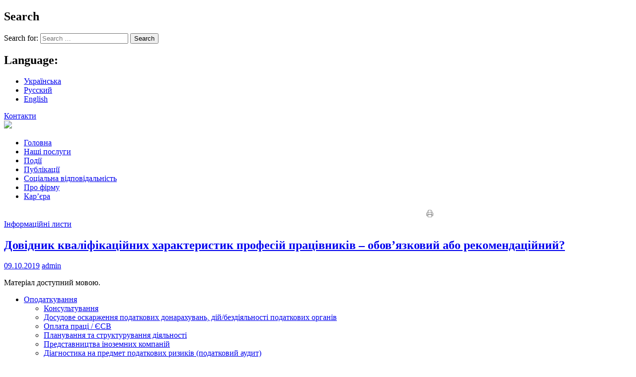

--- FILE ---
content_type: text/html; charset=UTF-8
request_url: https://wts.ua/ua/publications/infoletters/directory-of-qualification-characteristics-of-professions-of-employees-binding-or-non-binding
body_size: 13988
content:
<!DOCTYPE html>
<!--[if IE 7]>
<html class="ie ie7" lang="ua-UA" prefix="og: http://ogp.me/ns# fb: http://ogp.me/ns/fb#">
<![endif]-->
<!--[if IE 8]>
<html class="ie ie8" lang="ua-UA" prefix="og: http://ogp.me/ns# fb: http://ogp.me/ns/fb#">
<![endif]-->
<!-- [if !(IE 7) | !(IE 8) ]> -->
<html lang="ua-UA" prefix="og: http://ogp.me/ns# fb: http://ogp.me/ns/fb#">

<head>
	<meta charset="UTF-8">
	<meta name="viewport" content="width=device-width">
	<title>Довідник кваліфікаційних характеристик професій працівників – обов’язковий або рекомендаційний?</title>
	<link rel="profile" href="http://gmpg.org/xfn/11">
	<!-- <link rel="pingback" href="https://wts.ua/xmlrpc.php"> -->

<meta name="robots" content="noindex,follow"><!-- Google Tag Manager -->
<script>(function(w,d,s,l,i){w[l]=w[l]||[];w[l].push({'gtm.start':
new Date().getTime(),event:'gtm.js'});var f=d.getElementsByTagName(s)[0],
j=d.createElement(s),dl=l!='dataLayer'?'&l='+l:'';j.async=true;j.src=
'https://www.googletagmanager.com/gtm.js?id='+i+dl;f.parentNode.insertBefore(j,f);
})(window,document,'script','dataLayer','GTM-KT6FHZ8');</script>
<!-- End Google Tag Manager -->

	<!--[if lt IE 9]>
	<script src="https://wts.ua/wp-content/themes/twentyfourteen/js/html5.js"></script>
	<![endif]-->
	
<!-- This site is optimized with the Yoast WordPress SEO plugin v1.7.4 - https://yoast.com/wordpress/plugins/seo/ -->
<link rel="canonical" href="https://wts.ua/ua/publications/infoletters/directory-of-qualification-characteristics-of-professions-of-employees-binding-or-non-binding" />
<meta property="og:locale" content="en_US" />
<meta property="og:type" content="article" />
<meta property="og:title" content="Довідник кваліфікаційних характеристик професій працівників – обов’язковий або рекомендаційний?" />
<meta property="og:description" content="1872" />
<meta property="og:url" content="https://wts.ua/ua/publications/infoletters/directory-of-qualification-characteristics-of-professions-of-employees-binding-or-non-binding" />
<meta property="og:site_name" content="КМ Партнери / ВТС Консалтинг" />
<meta property="article:publisher" content="https://www.facebook.com/WTSConsultingUkraine?focus_composer=true&amp;ref=aymt_homepage_panel" />
<meta property="article:section" content="Інформаційні листи" />
<meta property="article:published_time" content="2019-10-09T10:14:51+00:00" />
<meta property="article:modified_time" content="2019-10-09T10:15:07+00:00" />
<meta property="og:updated_time" content="2019-10-09T10:15:07+00:00" />
<meta property="fb:admins" content="953840944655919" />
<!-- / Yoast WordPress SEO plugin. -->

<link rel='dns-prefetch' href='//maps.googleapis.com' />
<link rel='dns-prefetch' href='//fonts.googleapis.com' />
<link rel='dns-prefetch' href='//s.w.org' />
<link rel="alternate" type="application/rss+xml" title="КМ Партнери / ВТС Консалтинг &raquo; Feed" href="https://wts.ua/ua/feed/" />
<link rel="alternate" type="application/rss+xml" title="КМ Партнери / ВТС Консалтинг &raquo; Comments Feed" href="https://wts.ua/ua/comments/feed/" />
		<script type="text/javascript">
			window._wpemojiSettings = {"baseUrl":"https:\/\/s.w.org\/images\/core\/emoji\/2.2.1\/72x72\/","ext":".png","svgUrl":"https:\/\/s.w.org\/images\/core\/emoji\/2.2.1\/svg\/","svgExt":".svg","source":{"concatemoji":"https:\/\/wts.ua\/wp-includes\/js\/wp-emoji-release.min.js?ver=4.7.2.2"}};
			!function(a,b,c){function d(a){var b,c,d,e,f=String.fromCharCode;if(!k||!k.fillText)return!1;switch(k.clearRect(0,0,j.width,j.height),k.textBaseline="top",k.font="600 32px Arial",a){case"flag":return k.fillText(f(55356,56826,55356,56819),0,0),!(j.toDataURL().length<3e3)&&(k.clearRect(0,0,j.width,j.height),k.fillText(f(55356,57331,65039,8205,55356,57096),0,0),b=j.toDataURL(),k.clearRect(0,0,j.width,j.height),k.fillText(f(55356,57331,55356,57096),0,0),c=j.toDataURL(),b!==c);case"emoji4":return k.fillText(f(55357,56425,55356,57341,8205,55357,56507),0,0),d=j.toDataURL(),k.clearRect(0,0,j.width,j.height),k.fillText(f(55357,56425,55356,57341,55357,56507),0,0),e=j.toDataURL(),d!==e}return!1}function e(a){var c=b.createElement("script");c.src=a,c.defer=c.type="text/javascript",b.getElementsByTagName("head")[0].appendChild(c)}var f,g,h,i,j=b.createElement("canvas"),k=j.getContext&&j.getContext("2d");for(i=Array("flag","emoji4"),c.supports={everything:!0,everythingExceptFlag:!0},h=0;h<i.length;h++)c.supports[i[h]]=d(i[h]),c.supports.everything=c.supports.everything&&c.supports[i[h]],"flag"!==i[h]&&(c.supports.everythingExceptFlag=c.supports.everythingExceptFlag&&c.supports[i[h]]);c.supports.everythingExceptFlag=c.supports.everythingExceptFlag&&!c.supports.flag,c.DOMReady=!1,c.readyCallback=function(){c.DOMReady=!0},c.supports.everything||(g=function(){c.readyCallback()},b.addEventListener?(b.addEventListener("DOMContentLoaded",g,!1),a.addEventListener("load",g,!1)):(a.attachEvent("onload",g),b.attachEvent("onreadystatechange",function(){"complete"===b.readyState&&c.readyCallback()})),f=c.source||{},f.concatemoji?e(f.concatemoji):f.wpemoji&&f.twemoji&&(e(f.twemoji),e(f.wpemoji)))}(window,document,window._wpemojiSettings);
		</script>
		<style type="text/css">
img.wp-smiley,
img.emoji {
	display: inline !important;
	border: none !important;
	box-shadow: none !important;
	height: 1em !important;
	width: 1em !important;
	margin: 0 .07em !important;
	vertical-align: -0.1em !important;
	background: none !important;
	padding: 0 !important;
}
</style>
<link rel='stylesheet' id='dashicons-css'  href='https://wts.ua/wp-includes/css/dashicons.min.css?ver=4.7.2.2' type='text/css' media='all' />
<link rel='stylesheet' id='post-views-counter-frontend-css'  href='https://wts.ua/wp-content/plugins/post-views-counter/css/frontend.css?ver=4.7.2.2' type='text/css' media='all' />
<link rel='stylesheet' id='searchandfilter-css'  href='https://wts.ua/wp-content/plugins/search-filter/style.css?ver=1' type='text/css' media='all' />
<link rel='stylesheet' id='twentyfourteen-lato-css'  href='//fonts.googleapis.com/css?family=Lato%3A300%2C400%2C700%2C900%2C300italic%2C400italic%2C700italic' type='text/css' media='all' />
<link rel='stylesheet' id='genericons-css'  href='https://wts.ua/wp-content/themes/twentyfourteen/genericons/genericons.css?ver=3.0.2' type='text/css' media='all' />
<link rel='stylesheet' id='twentyfourteen-style-css'  href='https://wts.ua/wp-content/themes/twentyfourteen/style.css?ver=4.7.2.2' type='text/css' media='all' />
<!--[if lt IE 9]>
<link rel='stylesheet' id='twentyfourteen-ie-css'  href='https://wts.ua/wp-content/themes/twentyfourteen/css/ie.css?ver=20131205' type='text/css' media='all' />
<![endif]-->
<!-- This site uses the Google Analytics by Yoast plugin v5.3.2 - Universal enabled - https://yoast.com/wordpress/plugins/google-analytics/ -->
<script type="text/javascript">
	(function(i,s,o,g,r,a,m){i['GoogleAnalyticsObject']=r;i[r]=i[r]||function(){
		(i[r].q=i[r].q||[]).push(arguments)},i[r].l=1*new Date();a=s.createElement(o),
		m=s.getElementsByTagName(o)[0];a.async=1;a.src=g;m.parentNode.insertBefore(a,m)
	})(window,document,'script','//www.google-analytics.com/analytics.js','__gaTracker');

	__gaTracker('create', 'UA-60682937-1', 'auto');
	__gaTracker('set', 'forceSSL', true);
	__gaTracker('require', 'displayfeatures');
	__gaTracker('send','pageview');

</script>
<!-- / Google Analytics by Yoast -->
<script type='text/javascript' src='https://wts.ua/wp-includes/js/jquery/jquery.js?ver=1.12.4'></script>
<script type='text/javascript' src='https://wts.ua/wp-includes/js/jquery/jquery-migrate.min.js?ver=1.4.1'></script>
<script type='text/javascript' src='https://maps.googleapis.com/maps/api/js?v=3&#038;libraries=visualization%2Cplaces&#038;key=AIzaSyC4rVG7IsNk9pKUO_uOZuxQO4FmF6z03Ks&#038;ver=4.7.2.2'></script>
<link rel='https://api.w.org/' href='https://wts.ua/ua/wp-json/' />
<link rel="EditURI" type="application/rsd+xml" title="RSD" href="https://wts.ua/xmlrpc.php?rsd" />
<link rel="wlwmanifest" type="application/wlwmanifest+xml" href="https://wts.ua/wp-includes/wlwmanifest.xml" /> 
<meta name="generator" content="WordPress 4.7.2.2" />
<link rel='shortlink' href='https://wts.ua/ua/?p=13547' />
<link rel="alternate" type="application/json+oembed" href="https://wts.ua/ua/wp-json/oembed/1.0/embed?url=https%3A%2F%2Fwts.ua%2Fua%2Fpublications%2Finfoletters%2Fdirectory-of-qualification-characteristics-of-professions-of-employees-binding-or-non-binding" />
<link rel="alternate" type="text/xml+oembed" href="https://wts.ua/ua/wp-json/oembed/1.0/embed?url=https%3A%2F%2Fwts.ua%2Fua%2Fpublications%2Finfoletters%2Fdirectory-of-qualification-characteristics-of-professions-of-employees-binding-or-non-binding&#038;format=xml" />
<style type="text/css">
.qtranxs_flag_ua {background-image: url(https://wts.ua/wp-content/plugins/qtranslate-x/flags/ua.png); background-repeat: no-repeat;}
.qtranxs_flag_ru {background-image: url(https://wts.ua/wp-content/plugins/qtranslate-x/flags/ru.png); background-repeat: no-repeat;}
.qtranxs_flag_en {background-image: url(https://wts.ua/wp-content/plugins/qtranslate-x/flags/gb.png); background-repeat: no-repeat;}
</style>
<style type="text/css">.broken_link, a.broken_link {
	text-decoration: line-through;
}</style>        <script src="https://wts.ua/wp-content/themes/twentyfourteen/js/fontResize.js"></script>
<script src="https://wts.ua/wp-content/themes/twentyfourteen/js/jquery.tablesorter.js"></script>
<script type="text/javascript">
    jQuery(document).ready(function(){
        jQuery("#articles").tablesorter(
            {
                sortList:[[0,1]],
                textExtraction:"complex",
                dateFormat : "ddmmyyyy",
                headers: {
                    0: { sorter: "shortDate" }
                }
            }
        );
    });
</script>
<link rel="shortcut icon" href="/wp-content/themes/twentyfourteen/images/on.ico" type="image/x-icon">
<link rel="stylesheet" type="text/css" media="screen,projection,print" id="fontSizeCSS" href="/wp-content/themes/twentyfourteen/css/small.css">
<style type="text/css">/*#page > header{background:url(/wp-content/themes/twentyfourteen/images/rus.jpg) center bottom no-repeat #fcfcfe !important;}*/</style>         
   <style type="text/css">/*#page > header{background:url(/wp-content/themes/twentyfourteen/images/eng.jpg) center bottom no-repeat #fcfcfe !important;}*/</style>     
   </head>

<body class="post-template-default single single-post postid-13547 single-format-standard group-blog masthead-fixed full-width footer-widgets singular" id="ua-UA">
<!-- Google Tag Manager (noscript) -->
<noscript><iframe src="https://www.googletagmanager.com/ns.html?id=GTM-KT6FHZ8"
height="0" width="0" style="display:none;visibility:hidden"></iframe></noscript>
<!-- End Google Tag Manager (noscript) -->

    <div id="shadow"></div>
<div id="page" class="hfeed site">

	<header id="masthead" class="site-header" role="banner">
		<div class="header-main">
			<div class="topWidgets">
								<div class="widget-1 widget-first widget-odd logo headerWidget">			<div class="textwidget"></div>
		</div><div class="widget-2 widget-even search headerWidget"><h2 class="rounded">Search</h2><form role="search" method="get" class="search-form" action="https://wts.ua/ua/">
				<label>
					<span class="screen-reader-text">Search for:</span>
					<input type="search" class="search-field" placeholder="Search &hellip;" value="" name="s" />
				</label>
				<input type="submit" class="search-submit" value="Search" />
			</form></div><style type="text/css">
.qtranxs_widget ul { margin: 0; }
.qtranxs_widget ul li
{
display: inline; /* horizontal list, use "list-item" or other appropriate value for vertical list */
list-style-type: none; /* use "initial" or other to enable bullets */
margin: 0 5px 0 0; /* adjust spacing between items */
opacity: 0.5;
-o-transition: 1s ease opacity;
-moz-transition: 1s ease opacity;
-webkit-transition: 1s ease opacity;
transition: 1s ease opacity;
}
//.qtranxs_widget ul li span { margin: 0 5px 0 0; } /* other way to control spacing */
.qtranxs_widget ul li.active { opacity: 0.8; }
.qtranxs_widget ul li:hover { opacity: 1; }
.qtranxs_widget img { box-shadow: none; vertical-align: middle; }
.qtranxs_flag { height:12px; width:18px; display:block; }
.qtranxs_flag_and_text { padding-left:20px; }
.qtranxs_flag span { display:none; }
</style>
<div class="widget-3 widget-odd languages headerWidget"><h2 class="rounded">Language:</h2>
<ul class="qtranxs_language_chooser" id="qtranslate-2-chooser">
<li class="lang-ua active"><a href="https://wts.ua/ua/publications/infoletters/directory-of-qualification-characteristics-of-professions-of-employees-binding-or-non-binding" hreflang="ua" title="Українська" class="qtranxs_text qtranxs_text_ua"><span>Українська</span></a></li>
<li class="lang-ru"><a href="https://wts.ua/ru/publications/infoletters/directory-of-qualification-characteristics-of-professions-of-employees-binding-or-non-binding" hreflang="ru" title="Русский" class="qtranxs_text qtranxs_text_ru"><span>Русский</span></a></li>
<li class="lang-en"><a href="https://wts.ua/en/publications/infoletters/directory-of-qualification-characteristics-of-professions-of-employees-binding-or-non-binding" hreflang="en" title="English" class="qtranxs_text qtranxs_text_en"><span>English</span></a></li>
</ul><div class="qtranxs_widget_end"></div>
</div><div class="widget-4 widget-last widget-even headerWidget">			<div class="textwidget"><a href="/aboutcontacts">Контакти</a></div>
		</div>							</div>
			<div class="topLogoWidgets">
								<div class="widget-1 widget-first widget-last widget-odd headerLogoWidget">			<div class="textwidget"><a href="/"><img src="/wp-content/themes/twentyfourteen/images/WTS_header890.png" /></a></div>
		</div>							</div>
			<div class="topNavigation">
								<div class="widget-1 widget-first widget-last widget-odd headerNavigation"><div class="menu-main-menu-container"><ul id="menu-main-menu" class="menu"><li id="menu-item-30" class="menu-item menu-item-type-post_type menu-item-object-page menu-item-home menu-item-30"><a href="https://wts.ua/ua/">Головна</a></li>
<li id="menu-item-13257" class="menu-item menu-item-type-taxonomy menu-item-object-category menu-item-13257"><a href="https://wts.ua/ua/our-services/">Наші послуги</a></li>
<li id="menu-item-116" class="menu-item menu-item-type-taxonomy menu-item-object-category menu-item-116"><a href="https://wts.ua/ua/events/">Події</a></li>
<li id="menu-item-50" class="menu-item menu-item-type-taxonomy menu-item-object-category current-post-ancestor menu-item-50"><a href="https://wts.ua/ua/publications/">Публікації</a></li>
<li id="menu-item-51" class="menu-item menu-item-type-taxonomy menu-item-object-category menu-item-51"><a href="https://wts.ua/ua/social/">Соціальна відповідальність</a></li>
<li id="menu-item-118" class="menu-item menu-item-type-post_type menu-item-object-page menu-item-118"><a href="https://wts.ua/ua/about/">Про фiрму</a></li>
<li id="menu-item-16360" class="menu-item menu-item-type-post_type menu-item-object-page menu-item-16360"><a href="https://wts.ua/ua/about-career/">Кар’єра</a></li>
</ul></div></div>							</div>
		</div>
	</header><!-- #masthead -->

	<div id="main" class="site-main">
 	<div id="primary" class="content-area publications">
                <!--<div id="rightSidebar">
					</div>-->
			<script type="text/javascript"> 
	     function PrintDoc() {

        var toPrint = document.getElementById('content');
        var popupWin = window.open('', '_blank', 'width=600,height=600,location=no,left=200px');

        popupWin.document.open();

        popupWin.document.write('<html><head><img style="margin-bottom:20px;" src="/wp-content/themes/twentyfourteen/images/logo_wts.gif"><link rel="stylesheet" type="text/css" media="print" href="/wp-content/themes/twentyfourteen/css/print.css"></head><body onload="window.print()">')

        popupWin.document.write(toPrint.innerHTML);

        popupWin.document.write('</html>');

        popupWin.document.close();

    }

</script>		<a name="fb_share"></a> 
<script src="https://www.facebook.com/connect.php/js/FB.Share" type="text/javascript"></script>
<a style="margin-left:850px;" onclick="PrintDoc();" href=""><img style="margin-top:2px;" class="img_print" src="http://wts.ua/wp-content/uploads/2015/04/druck.gif"/></a>
	
		<div id="content" class="site-content siteCategory" role="main">
			
<article id="post-13547" class="post-13547 post type-post status-publish format-standard hentry category-infoletters">
	        	<header class="entry-header">
				<div class="entry-meta">
			<span class="cat-links"><a href="https://wts.ua/ua/publications/infoletters/" rel="category tag">Інформаційні листи</a></span>
		</div>
		<h1 class="entry-title"><a href="http://kmp.ua/uk/analytics/exclusive/directory-of-qualification-characteristics-of-professions-of-employees-binding-or-non-binding/" target=_blank>Довідник кваліфікаційних характеристик професій працівників – обов’язковий або рекомендаційний?</a></h1>
		<div class="entry-meta">
			<span class="entry-date"><a href="https://wts.ua/ua/publications/infoletters/directory-of-qualification-characteristics-of-professions-of-employees-binding-or-non-binding" rel="bookmark"><time class="entry-date" datetime="2019-10-09T10:14:51+00:00">09.10.2019</time></a></span> <span class="byline"><span class="author vcard"><a class="url fn n" href="https://wts.ua/ua/author/admin/" rel="author">admin</a></span></span>		</div><!-- .entry-meta -->
	</header><!-- .entry-header -->

		<div class="entry-content">
		<p>Матеріал доступний  мовою.</p>	</div><!-- .entry-content  test-->
	
	</article><!-- #post-## -->		</div><!-- #content -->
                <div class="leftSecondarySidebar singleCaseMenu "><div class="widget-1 widget-first widget-odd taxMenu secondaryCatMenu"><div class="menu-%d0%bd%d0%b0%d1%88%d1%96-%d0%bf%d0%be%d1%81%d0%bb%d1%83%d0%b3%d0%b8-container"><ul id="menu-%d0%bd%d0%b0%d1%88%d1%96-%d0%bf%d0%be%d1%81%d0%bb%d1%83%d0%b3%d0%b8" class="menu"><li id="menu-item-13270" class="menu-item menu-item-type-taxonomy menu-item-object-category menu-item-has-children menu-item-13270"><a href="https://wts.ua/ua/our-services/taxation/">Оподаткування</a>
<ul class="sub-menu">
	<li id="menu-item-13272" class="menu-item menu-item-type-taxonomy menu-item-object-category menu-item-13272"><a href="https://wts.ua/ua/our-services/taxation/withholding-tax/">Консультування</a></li>
	<li id="menu-item-13353" class="menu-item menu-item-type-taxonomy menu-item-object-category menu-item-13353"><a href="https://wts.ua/ua/our-services/taxation/pre-trial-challenging-of-tax-assessments-actionsinactions/">Досудове оскарження податкових донарахувань, дій/бездіяльності податкових органів</a></li>
	<li id="menu-item-13354" class="menu-item menu-item-type-taxonomy menu-item-object-category menu-item-13354"><a href="https://wts.ua/ua/our-services/taxation/labour-remuneration-social-security/">Оплата праці / ЄСВ</a></li>
	<li id="menu-item-13355" class="menu-item menu-item-type-taxonomy menu-item-object-category menu-item-13355"><a href="https://wts.ua/ua/our-services/taxation/planning-and-structuring-of-business-activities/">Планування та структурування діяльності</a></li>
	<li id="menu-item-13356" class="menu-item menu-item-type-taxonomy menu-item-object-category menu-item-13356"><a href="https://wts.ua/ua/our-services/taxation/representative-offices-of-foreign-companies/">Представництва іноземних компаній</a></li>
	<li id="menu-item-13360" class="menu-item menu-item-type-taxonomy menu-item-object-category menu-item-13360"><a href="https://wts.ua/ua/our-services/taxation/tax-due-diligence/">Діагностика на предмет податкових ризиків (податковий аудит)</a></li>
	<li id="menu-item-13358" class="menu-item menu-item-type-taxonomy menu-item-object-category menu-item-13358"><a href="https://wts.ua/ua/our-services/taxation/tax-litigations/">Судові спори з податковими органами</a></li>
	<li id="menu-item-13359" class="menu-item menu-item-type-taxonomy menu-item-object-category menu-item-13359"><a href="https://wts.ua/ua/our-services/taxation/assistance-during-tax-audits/">Супроводження податкових перевірок</a></li>
	<li id="menu-item-13271" class="menu-item menu-item-type-taxonomy menu-item-object-category menu-item-13271"><a href="https://wts.ua/ua/our-services/taxation/individuals-foreigners/">Фізичні особи / іноземці</a></li>
</ul>
</li>
<li id="menu-item-13279" class="menu-item menu-item-type-taxonomy menu-item-object-category menu-item-has-children menu-item-13279"><a href="https://wts.ua/ua/our-services/customs/">Митне право</a>
<ul class="sub-menu">
	<li id="menu-item-13280" class="menu-item menu-item-type-taxonomy menu-item-object-category menu-item-13280"><a href="https://wts.ua/ua/our-services/customs/pre-trial-appeal-of-decisions-of-customs-authorities/">Досудове оскарження рішень митних органів</a></li>
	<li id="menu-item-13281" class="menu-item menu-item-type-taxonomy menu-item-object-category menu-item-13281"><a href="https://wts.ua/ua/our-services/customs/consulting-regarding-customs-clearings-procedures/">Консультування щодо митного оформлення товарів</a></li>
	<li id="menu-item-13361" class="menu-item menu-item-type-taxonomy menu-item-object-category menu-item-13361"><a href="https://wts.ua/ua/our-services/customs/defence-of-interests-during-the-customs-clearance-procedures/">Обстоювання інтересів під час митного оформлення товарів</a></li>
	<li id="menu-item-13362" class="menu-item menu-item-type-taxonomy menu-item-object-category menu-item-13362"><a href="https://wts.ua/ua/our-services/customs/post-audit-assistance-during-customs-audits/">Пост-аудит: супроводження митних перевірок</a></li>
	<li id="menu-item-13363" class="menu-item menu-item-type-taxonomy menu-item-object-category menu-item-13363"><a href="https://wts.ua/ua/our-services/customs/structuring-of-cross-border-transactions/">Структурування транскордонних транзакцій</a></li>
	<li id="menu-item-13364" class="menu-item menu-item-type-taxonomy menu-item-object-category menu-item-13364"><a href="https://wts.ua/ua/our-services/customs/customs-litigations/">Судові спори з митними органами</a></li>
</ul>
</li>
<li id="menu-item-13265" class="menu-item menu-item-type-taxonomy menu-item-object-category menu-item-has-children menu-item-13265"><a href="https://wts.ua/ua/our-services/transfer-pricing/">Трансфертне ціноутворення (ТЦУ)</a>
<ul class="sub-menu">
	<li id="menu-item-13365" class="menu-item menu-item-type-taxonomy menu-item-object-category menu-item-13365"><a href="https://wts.ua/ua/our-services/transfer-pricing/consulting-support-on-transfer-pricing-issues/">Консультаційна підтримка з питань трансферного ціноутворення</a></li>
	<li id="menu-item-13366" class="menu-item menu-item-type-taxonomy menu-item-object-category menu-item-13366"><a href="https://wts.ua/ua/our-services/transfer-pricing/support-of-reporting-on-transfer-pricing/">Підтримка під час підготовки звітності з трансфертного ціноутворення</a></li>
	<li id="menu-item-13367" class="menu-item menu-item-type-taxonomy menu-item-object-category menu-item-13367"><a href="https://wts.ua/ua/our-services/transfer-pricing/developing-documentation-to-justify-the-price-level-in-controlled-transactions/">Розробка документації для обґрунтування рівня цін у контрольованих операціях</a></li>
	<li id="menu-item-13368" class="menu-item menu-item-type-taxonomy menu-item-object-category menu-item-13368"><a href="https://wts.ua/ua/our-services/transfer-pricing/risk-based-audit-of-pricing-system-in-relation-to-transfer-pricing/">Перевірка системи ціноутворення на предмет податкових ризиків</a></li>
	<li id="menu-item-13370" class="menu-item menu-item-type-taxonomy menu-item-object-category menu-item-13370"><a href="https://wts.ua/ua/our-services/transfer-pricing/providing-support-during-audits-on-transfer-pricing-issues/">Супроводження перевірок з питань трансфертного ціноутворення</a></li>
	<li id="menu-item-13369" class="menu-item menu-item-type-taxonomy menu-item-object-category menu-item-13369"><a href="https://wts.ua/ua/our-services/transfer-pricing/appealing-on-additional-tax-assessments-and-sanctions-following-transfer-pricing-audits/">Оскарження донарахувань та санкцій за результатами перевірок трансфертного ціноутворення</a></li>
</ul>
</li>
<li id="menu-item-13275" class="menu-item menu-item-type-taxonomy menu-item-object-category menu-item-has-children menu-item-13275"><a href="https://wts.ua/ua/our-services/attorneys-at-law-services/">Адвокатські послуги</a>
<ul class="sub-menu">
	<li id="menu-item-13277" class="menu-item menu-item-type-taxonomy menu-item-object-category menu-item-13277"><a href="https://wts.ua/ua/our-services/attorneys-at-law-services/tax-audit/">Перевірки</a></li>
	<li id="menu-item-13274" class="menu-item menu-item-type-taxonomy menu-item-object-category menu-item-13274"><a href="https://wts.ua/ua/our-services/attorneys-at-law-services/administrative-offences/">Адміністративні правопорушення</a></li>
	<li id="menu-item-13276" class="menu-item menu-item-type-taxonomy menu-item-object-category menu-item-13276"><a href="https://wts.ua/ua/our-services/attorneys-at-law-services/criminal-proceedings/">Кримінальні провадження</a></li>
	<li id="menu-item-13278" class="menu-item menu-item-type-taxonomy menu-item-object-category menu-item-13278"><a href="https://wts.ua/ua/our-services/attorneys-at-law-services/litigation-attorneys-at-law-services/">Судові спори</a></li>
</ul>
</li>
<li id="menu-item-13302" class="menu-item menu-item-type-taxonomy menu-item-object-category menu-item-has-children menu-item-13302"><a href="https://wts.ua/ua/our-services/contract-and-business-law/">Розробка договорів і супровід переговорів</a>
<ul class="sub-menu">
	<li id="menu-item-13303" class="menu-item menu-item-type-taxonomy menu-item-object-category menu-item-13303"><a href="https://wts.ua/ua/our-services/contract-and-business-law/tailoring-various-complex-agreements/">Розробка різних видів комплексних угод</a></li>
	<li id="menu-item-13311" class="menu-item menu-item-type-taxonomy menu-item-object-category menu-item-13311"><a href="https://wts.ua/ua/our-services/contract-and-business-law/representing-parties-in-pre-contract-negotiations/">Представництво інтересів сторін у переговорах щодо укладення договорів</a></li>
	<li id="menu-item-13312" class="menu-item menu-item-type-taxonomy menu-item-object-category menu-item-13312"><a href="https://wts.ua/ua/our-services/contract-and-business-law/mediation/">Медіація</a></li>
</ul>
</li>
<li id="menu-item-13299" class="menu-item menu-item-type-taxonomy menu-item-object-category menu-item-has-children menu-item-13299"><a href="https://wts.ua/ua/our-services/ma-and-restructurings/">Злиття та поглинання / Реструктуризація</a>
<ul class="sub-menu">
	<li id="menu-item-13313" class="menu-item menu-item-type-taxonomy menu-item-object-category menu-item-13313"><a href="https://wts.ua/ua/our-services/ma-and-restructurings/legal-and-tax-dd/">Юридичний та податковий аудит</a></li>
	<li id="menu-item-13317" class="menu-item menu-item-type-taxonomy menu-item-object-category menu-item-13317"><a href="https://wts.ua/ua/our-services/ma-and-restructurings/preparing-shareholders-agreements-and-spa/">Підготовка акціонерних договорів та договорів купівлі-продажу корпоративних прав</a></li>
	<li id="menu-item-13300" class="menu-item menu-item-type-taxonomy menu-item-object-category menu-item-13300"><a href="https://wts.ua/ua/our-services/ma-and-restructurings/corporate-and-tax-structuring/">Корпоративне та податкове структурування</a></li>
	<li id="menu-item-13315" class="menu-item menu-item-type-taxonomy menu-item-object-category menu-item-13315"><a href="https://wts.ua/ua/our-services/ma-and-restructurings/post-merger-integration/">Супроводження інтеграційних процесів після злиття компаній</a></li>
	<li id="menu-item-13318" class="menu-item menu-item-type-taxonomy menu-item-object-category menu-item-13318"><a href="https://wts.ua/ua/our-services/ma-and-restructurings/preparing-constituent-documents/">Підготовка установчих документів</a></li>
	<li id="menu-item-13314" class="menu-item menu-item-type-taxonomy menu-item-object-category menu-item-13314"><a href="https://wts.ua/ua/our-services/ma-and-restructurings/supporting-registration-of-the-companies/">Юридичний супровід реєстрації компаній</a></li>
	<li id="menu-item-13319" class="menu-item menu-item-type-taxonomy menu-item-object-category menu-item-13319"><a href="https://wts.ua/ua/our-services/ma-and-restructurings/otrumannia-licenzii-ta-dogovoriv/">Отримання ліцензій та дозволів</a></li>
	<li id="menu-item-13316" class="menu-item menu-item-type-taxonomy menu-item-object-category menu-item-13316"><a href="https://wts.ua/ua/our-services/ma-and-restructurings/mining/">Надрокористування</a></li>
</ul>
</li>
<li id="menu-item-13297" class="menu-item menu-item-type-taxonomy menu-item-object-category menu-item-has-children menu-item-13297"><a href="https://wts.ua/ua/our-services/litigation/">Вирішення спорів</a>
<ul class="sub-menu">
	<li id="menu-item-13321" class="menu-item menu-item-type-taxonomy menu-item-object-category menu-item-13321"><a href="https://wts.ua/ua/our-services/litigation/representing-parties-in-commercial-and-general-courts/">Представництво сторін у господарських, адміністративних та загальних судах</a></li>
	<li id="menu-item-13298" class="menu-item menu-item-type-taxonomy menu-item-object-category menu-item-13298"><a href="https://wts.ua/ua/our-services/litigation/arbitrations/">Арбітраж</a></li>
	<li id="menu-item-13320" class="menu-item menu-item-type-taxonomy menu-item-object-category menu-item-13320"><a href="https://wts.ua/ua/our-services/litigation/preparing-lawsuits-and-application/">Підготовка позовів та заяв</a></li>
	<li id="menu-item-13322" class="menu-item menu-item-type-taxonomy menu-item-object-category menu-item-13322"><a href="https://wts.ua/ua/our-services/litigation/support-during-enforcement/">Супровід виконавчого провадження</a></li>
</ul>
</li>
<li id="menu-item-13304" class="menu-item menu-item-type-taxonomy menu-item-object-category menu-item-has-children menu-item-13304"><a href="https://wts.ua/ua/our-services/real-estate-and-construction/">Нерухомість / Будівництво</a>
<ul class="sub-menu">
	<li id="menu-item-13323" class="menu-item menu-item-type-taxonomy menu-item-object-category menu-item-13323"><a href="https://wts.ua/ua/our-services/real-estate-and-construction/legal-support-during-land-allocation/">Юридичний супровід оформлення прав на земельну ділянку для будівництва</a></li>
	<li id="menu-item-13326" class="menu-item menu-item-type-taxonomy menu-item-object-category menu-item-13326"><a href="https://wts.ua/ua/our-services/real-estate-and-construction/obtainment-of-construction-permissive-documents/">Отримання дозвільних документів на будівництво</a></li>
	<li id="menu-item-13327" class="menu-item menu-item-type-taxonomy menu-item-object-category menu-item-13327"><a href="https://wts.ua/ua/our-services/real-estate-and-construction/preparing-construction-agreements/">Підготовка будівельних контрактів (FIDIC включно)</a></li>
	<li id="menu-item-13324" class="menu-item menu-item-type-taxonomy menu-item-object-category menu-item-13324"><a href="https://wts.ua/ua/our-services/real-estate-and-construction/yurydychnyy-suprovid/">Юридичний супровід фінансування будівництва</a></li>
	<li id="menu-item-13325" class="menu-item menu-item-type-taxonomy menu-item-object-category menu-item-13325"><a href="https://wts.ua/ua/our-services/real-estate-and-construction/legal-audit-of-title-rights/">Юридичний аудит (Due Diligence) об‘єктів нерухомості</a></li>
</ul>
</li>
<li id="menu-item-13301" class="menu-item menu-item-type-taxonomy menu-item-object-category menu-item-has-children menu-item-13301"><a href="https://wts.ua/ua/our-services/competition-and-antitrust/">Конкурентне та антимонопольне право</a>
<ul class="sub-menu">
	<li id="menu-item-13332" class="menu-item menu-item-type-taxonomy menu-item-object-category menu-item-13332"><a href="https://wts.ua/ua/our-services/competition-and-antitrust/legal-support-during-obtainment/">Юридичний супровід під час отримання дозволів АМКУ на концентрацію (злиття) та на здійснення узгоджених дій</a></li>
	<li id="menu-item-13331" class="menu-item menu-item-type-taxonomy menu-item-object-category menu-item-13331"><a href="https://wts.ua/ua/our-services/competition-and-antitrust/putannia-poviazani-z-nedobrosovisnoyou-konkyr/">Питання, пов’язані з недобросовісною конкуренцією</a></li>
</ul>
</li>
<li id="menu-item-13289" class="menu-item menu-item-type-taxonomy menu-item-object-category menu-item-has-children menu-item-13289"><a href="https://wts.ua/ua/our-services/intellectual-property/">Інтелектуальна власність</a>
<ul class="sub-menu">
	<li id="menu-item-13291" class="menu-item menu-item-type-taxonomy menu-item-object-category menu-item-13291"><a href="https://wts.ua/ua/our-services/intellectual-property/copyright-and-related-rights/">Авторське право та суміжні права</a></li>
	<li id="menu-item-13290" class="menu-item menu-item-type-taxonomy menu-item-object-category menu-item-13290"><a href="https://wts.ua/ua/our-services/intellectual-property/industrial-property/">Oб’єкти промислової власності (патенти, торговельні марки, комерційна таємниця)</a></li>
	<li id="menu-item-13335" class="menu-item menu-item-type-taxonomy menu-item-object-category menu-item-13335"><a href="https://wts.ua/ua/our-services/intellectual-property/trademarks/">Торговельні марки</a></li>
	<li id="menu-item-13336" class="menu-item menu-item-type-taxonomy menu-item-object-category menu-item-13336"><a href="https://wts.ua/ua/our-services/intellectual-property/plant-varieties/">Сорти рослин</a></li>
	<li id="menu-item-13334" class="menu-item menu-item-type-taxonomy menu-item-object-category menu-item-13334"><a href="https://wts.ua/ua/our-services/intellectual-property/technology-know-how/">Технології, ноу-хау</a></li>
	<li id="menu-item-13292" class="menu-item menu-item-type-taxonomy menu-item-object-category menu-item-13292"><a href="https://wts.ua/ua/our-services/intellectual-property/audit-of-intellectual-property-objects/">Аудит об’єктів інтелектуальної власності</a></li>
	<li id="menu-item-13293" class="menu-item menu-item-type-taxonomy menu-item-object-category menu-item-13293"><a href="https://wts.ua/ua/our-services/intellectual-property/consulting-on-methods-of-protection-of-intellectual-property-rights/">Консультування щодо способів захисту об’єктів інтелектуальної власності</a></li>
	<li id="menu-item-13338" class="menu-item menu-item-type-taxonomy menu-item-object-category menu-item-13338"><a href="https://wts.ua/ua/our-services/intellectual-property/structuring-relations-related-to-transfer-and-licensing-intellectual-property/">Структурування відносин, пов’язаних із передачею та наданням прав на об’єкти інтелектуальної власності</a></li>
	<li id="menu-item-13337" class="menu-item menu-item-type-taxonomy menu-item-object-category menu-item-13337"><a href="https://wts.ua/ua/our-services/intellectual-property/structuring-relations-related-to-the-use-of-software/">Структурування відносин, пов’язаних із користуванням програмним забезпеченням в якості кінцевого користувача</a></li>
	<li id="menu-item-13333" class="menu-item menu-item-type-taxonomy menu-item-object-category menu-item-13333"><a href="https://wts.ua/ua/our-services/intellectual-property/royalties-and-other-payments-for-rights/">Роялті (та інші платежі за права, пов’язані із об’єктами інтелектуальної власності) та митна вартість товарів</a></li>
</ul>
</li>
<li id="menu-item-13283" class="menu-item menu-item-type-taxonomy menu-item-object-category menu-item-has-children menu-item-13283"><a href="https://wts.ua/ua/our-services/labour-law-labour-disputes/">Трудове право / Трудові спори</a>
<ul class="sub-menu">
	<li id="menu-item-13284" class="menu-item menu-item-type-taxonomy menu-item-object-category menu-item-13284"><a href="https://wts.ua/ua/our-services/labour-law-labour-disputes/structuring-of-companys-expenses-on-remuneration-of-labour/">Cтруктурування витрат компанії на оплату праці</a></li>
	<li id="menu-item-13343" class="menu-item menu-item-type-taxonomy menu-item-object-category menu-item-13343"><a href="https://wts.ua/ua/our-services/labour-law-labour-disputes/rozroblennya-kadrovoyi-dokumentatsiyi/">Розроблення кадрової документації</a></li>
	<li id="menu-item-13344" class="menu-item menu-item-type-taxonomy menu-item-object-category menu-item-13344"><a href="https://wts.ua/ua/our-services/labour-law-labour-disputes/elaboration-of-employment-agreements/">Розробка трудових договорів, контрактів</a></li>
	<li id="menu-item-13286" class="menu-item menu-item-type-taxonomy menu-item-object-category menu-item-13286"><a href="https://wts.ua/ua/our-services/labour-law-labour-disputes/consulting-on-issues-regarding-outsourcing-services/">Консультування з питань аутсорсингу, оформлення відносин аутсорсингу з урахуванням податкових ризиків</a></li>
	<li id="menu-item-13346" class="menu-item menu-item-type-taxonomy menu-item-object-category menu-item-13346"><a href="https://wts.ua/ua/our-services/labour-law-labour-disputes/due-diligence-of-personnel-documents-on-their-compliance/">Юридичний аудит кадрових документів компанії щодо їх відповідності чинному трудовому законодавству України та надання рекомендацій щодо усунення порушень трудового законодавства, допущених компанією</a></li>
	<li id="menu-item-13352" class="menu-item menu-item-type-taxonomy menu-item-object-category menu-item-13352"><a href="https://wts.ua/ua/our-services/labour-law-labour-disputes/elaboration-of-documents-on-protection-of-confidential-information/">Розробка документів щодо захисту конфіденційної інформації, персональних даних</a></li>
	<li id="menu-item-13347" class="menu-item menu-item-type-taxonomy menu-item-object-category menu-item-13347"><a href="https://wts.ua/ua/our-services/labour-law-labour-disputes/legal-support-of-companies-during-restructuringreorganization/">Юридичний супровід компаній при реструктуризації/реорганізації</a></li>
	<li id="menu-item-13350" class="menu-item menu-item-type-taxonomy menu-item-object-category menu-item-13350"><a href="https://wts.ua/ua/our-services/labour-law-labour-disputes/negotiation-with-the-employees/">Проведення переговорів з працівниками у разі виникнення трудових конфліктів</a></li>
	<li id="menu-item-13349" class="menu-item menu-item-type-taxonomy menu-item-object-category menu-item-13349"><a href="https://wts.ua/ua/our-services/labour-law-labour-disputes/representation-in-courts-on-labour-disputes/">Представництво у суді в трудових спорах між працівником та роботодавцем</a></li>
	<li id="menu-item-13348" class="menu-item menu-item-type-taxonomy menu-item-object-category menu-item-13348"><a href="https://wts.ua/ua/our-services/labour-law-labour-disputes/legal-support-of-employees-dismissal/">Юридичний супровід звільнення працівників</a></li>
	<li id="menu-item-13287" class="menu-item menu-item-type-taxonomy menu-item-object-category menu-item-13287"><a href="https://wts.ua/ua/our-services/labour-law-labour-disputes/consulting-on-issues-regarding-employees-mobilization/">Консультування з питань мобілізації працівників</a></li>
	<li id="menu-item-13288" class="menu-item menu-item-type-taxonomy menu-item-object-category menu-item-13288"><a href="https://wts.ua/ua/our-services/labour-law-labour-disputes/consulting-and-companys-support/">Консультування та супровід компанії під час проведення органами державної влади перевірок з питань праці</a></li>
	<li id="menu-item-13351" class="menu-item menu-item-type-taxonomy menu-item-object-category menu-item-13351"><a href="https://wts.ua/ua/our-services/labour-law-labour-disputes/obtaining-employment-permit/">Отримання дозволів на працевлаштування іноземних громадян, посвідок на тимчасове проживання</a></li>
	<li id="menu-item-13285" class="menu-item menu-item-type-taxonomy menu-item-object-category menu-item-13285"><a href="https://wts.ua/ua/our-services/labour-law-labour-disputes/consulting-on-other-labour-issues/">Загальне консультування з трудових питань</a></li>
</ul>
</li>
<li id="menu-item-15971" class="menu-item menu-item-type-taxonomy menu-item-object-category menu-item-has-children menu-item-15971"><a href="https://wts.ua/ua/our-services/military-law/">Військове право</a>
<ul class="sub-menu">
	<li id="menu-item-15974" class="menu-item menu-item-type-taxonomy menu-item-object-category menu-item-15974"><a href="https://wts.ua/ua/our-services/military-law/consulting-on-the-reservation-of-conscripts/">Консультування з питань бронювання військовозобов’язаних</a></li>
	<li id="menu-item-15976" class="menu-item menu-item-type-taxonomy menu-item-object-category menu-item-15976"><a href="https://wts.ua/ua/our-services/military-law/consulting-on-military-registration/">Консультування щодо військового обліку, що ведеться підприємством</a></li>
	<li id="menu-item-15978" class="menu-item menu-item-type-taxonomy menu-item-object-category menu-item-15978"><a href="https://wts.ua/ua/our-services/military-law/consulting-on-issues-of-military-registration/">Консультування з питань військового обліку та мобілізації працівників</a></li>
	<li id="menu-item-15979" class="menu-item menu-item-type-taxonomy menu-item-object-category menu-item-15979"><a href="https://wts.ua/ua/our-services/military-law/consulting-on-issues-of-vehicle-mobilization/">Консультування з питань мобілізації транспортних засобів</a></li>
</ul>
</li>
<li id="menu-item-13282" class="menu-item menu-item-type-taxonomy menu-item-object-category menu-item-has-children menu-item-13282"><a href="https://wts.ua/ua/our-services/bankruptcy/">Банкрутство / Ліквідація</a>
<ul class="sub-menu">
	<li id="menu-item-13339" class="menu-item menu-item-type-taxonomy menu-item-object-category menu-item-13339"><a href="https://wts.ua/ua/our-services/bankruptcy/representing-creditors/">Представництво інтересів кредиторів під час провадження у справі про банкрутство</a></li>
	<li id="menu-item-13340" class="menu-item menu-item-type-taxonomy menu-item-object-category menu-item-13340"><a href="https://wts.ua/ua/our-services/bankruptcy/legal-support-of-liquidation/">Юридичний супровід ліквідації юридичної особи</a></li>
</ul>
</li>
<li id="menu-item-13294" class="menu-item menu-item-type-taxonomy menu-item-object-category menu-item-has-children menu-item-13294"><a href="https://wts.ua/ua/our-services/currency-control/">Валютне регулювання</a>
<ul class="sub-menu">
	<li id="menu-item-13296" class="menu-item menu-item-type-taxonomy menu-item-object-category menu-item-13296"><a href="https://wts.ua/ua/our-services/currency-control/konsultuvannja-u-sferi-valutnogo-reguljuvannja/">Консультування у сфері валютного регулювання</a></li>
	<li id="menu-item-13341" class="menu-item menu-item-type-taxonomy menu-item-object-category menu-item-13341"><a href="https://wts.ua/ua/our-services/currency-control/suprovid-pry-otrymanni-licenzij/">Супровід при отриманні ліцензій на операції з валютними цінностями</a></li>
	<li id="menu-item-13342" class="menu-item menu-item-type-taxonomy menu-item-object-category menu-item-13342"><a href="https://wts.ua/ua/our-services/currency-control/preparation-of-documents-for-submission-to-dp-derzhzovnishinform/">Підготовка комплекта документів для подачі заявки до ДП «Держзовнішінформ» та інших державних органів</a></li>
</ul>
</li>
</ul></div></div><div class="widget-4 widget-even publicMenu secondaryCatMenu"><div class="menu-%d0%bf%d1%83%d0%b1%d0%bb%d0%b8%d0%ba%d0%b0%d1%86%d0%b8%d0%b8-container"><ul id="menu-%d0%bf%d1%83%d0%b1%d0%bb%d0%b8%d0%ba%d0%b0%d1%86%d0%b8%d0%b8" class="menu"><li id="menu-item-235" class="menu-item menu-item-type-taxonomy menu-item-object-category menu-item-235"><a href="https://wts.ua/ua/publications/news/?years=2026">Новини</a></li>
<li id="menu-item-256" class="menu-item menu-item-type-taxonomy menu-item-object-category current-post-ancestor current-menu-parent current-post-parent menu-item-has-children menu-item-256"><a href="https://wts.ua/ua/publications/infoletters/?years=2026">Інформаційні листи</a>
<ul class="sub-menu">
	<li id="menu-item-" class="menu-item menu-item-type- menu-item-object- menu-item-"><a href="?authors=0&#038;years=2026">2026</a></li>
	<li class="menu-item menu-item-type- menu-item-object- menu-item-"><a href="?authors=0&#038;years=2026?authors=0&#038;years=2025">2025</a></li>
	<li class="menu-item menu-item-type- menu-item-object- menu-item-"><a href="?authors=0&#038;years=2026?authors=0&#038;years=2025?authors=0&#038;years=2024">2024</a></li>
	<li class="menu-item menu-item-type- menu-item-object- menu-item-"><a href="?authors=0&#038;years=2026?authors=0&#038;years=2025?authors=0&#038;years=2024?authors=0&#038;years=2023">2023</a></li>
	<li class="menu-item menu-item-type- menu-item-object- menu-item-"><a href="?authors=0&#038;years=2026?authors=0&#038;years=2025?authors=0&#038;years=2024?authors=0&#038;years=2023?authors=0&#038;years=2022">2022</a></li>
	<li class="menu-item menu-item-type- menu-item-object- menu-item-"><a href="?authors=0&#038;years=2026?authors=0&#038;years=2025?authors=0&#038;years=2024?authors=0&#038;years=2023?authors=0&#038;years=2022?authors=0&#038;years=2021">2021</a></li>
	<li class="menu-item menu-item-type- menu-item-object- menu-item-"><a href="?authors=0&#038;years=2026?authors=0&#038;years=2025?authors=0&#038;years=2024?authors=0&#038;years=2023?authors=0&#038;years=2022?authors=0&#038;years=2021?authors=0&#038;years=2020">2020</a></li>
	<li class="menu-item menu-item-type- menu-item-object- menu-item-"><a href="?authors=0&#038;years=2026?authors=0&#038;years=2025?authors=0&#038;years=2024?authors=0&#038;years=2023?authors=0&#038;years=2022?authors=0&#038;years=2021?authors=0&#038;years=2020?authors=0&#038;years=2019">2019</a></li>
	<li class="menu-item menu-item-type- menu-item-object- menu-item-"><a href="?authors=0&#038;years=2026?authors=0&#038;years=2025?authors=0&#038;years=2024?authors=0&#038;years=2023?authors=0&#038;years=2022?authors=0&#038;years=2021?authors=0&#038;years=2020?authors=0&#038;years=2019?authors=0&#038;years=2018">2018</a></li>
	<li class="menu-item menu-item-type- menu-item-object- menu-item-"><a href="?authors=0&#038;years=2026?authors=0&#038;years=2025?authors=0&#038;years=2024?authors=0&#038;years=2023?authors=0&#038;years=2022?authors=0&#038;years=2021?authors=0&#038;years=2020?authors=0&#038;years=2019?authors=0&#038;years=2018?authors=0&#038;years=2017">2017</a></li>
	<li class="menu-item menu-item-type- menu-item-object- menu-item-"><a href="?authors=0&#038;years=2026?authors=0&#038;years=2025?authors=0&#038;years=2024?authors=0&#038;years=2023?authors=0&#038;years=2022?authors=0&#038;years=2021?authors=0&#038;years=2020?authors=0&#038;years=2019?authors=0&#038;years=2018?authors=0&#038;years=2017?authors=0&#038;years=2016">2016</a></li>
	<li class="menu-item menu-item-type- menu-item-object- menu-item-"><a href="?authors=0&#038;years=2026?authors=0&#038;years=2025?authors=0&#038;years=2024?authors=0&#038;years=2023?authors=0&#038;years=2022?authors=0&#038;years=2021?authors=0&#038;years=2020?authors=0&#038;years=2019?authors=0&#038;years=2018?authors=0&#038;years=2017?authors=0&#038;years=2016?authors=0&#038;years=2015">2015</a></li>
	<li class="menu-item menu-item-type- menu-item-object- menu-item-"><a href="?authors=0&#038;years=2026?authors=0&#038;years=2025?authors=0&#038;years=2024?authors=0&#038;years=2023?authors=0&#038;years=2022?authors=0&#038;years=2021?authors=0&#038;years=2020?authors=0&#038;years=2019?authors=0&#038;years=2018?authors=0&#038;years=2017?authors=0&#038;years=2016?authors=0&#038;years=2015?authors=0&#038;years=2014">2014</a></li>
	<li class="menu-item menu-item-type- menu-item-object- menu-item-"><a href="?authors=0&#038;years=2026?authors=0&#038;years=2025?authors=0&#038;years=2024?authors=0&#038;years=2023?authors=0&#038;years=2022?authors=0&#038;years=2021?authors=0&#038;years=2020?authors=0&#038;years=2019?authors=0&#038;years=2018?authors=0&#038;years=2017?authors=0&#038;years=2016?authors=0&#038;years=2015?authors=0&#038;years=2014?authors=0&#038;years=2013">2013</a></li>
	<li class="menu-item menu-item-type- menu-item-object- menu-item-"><a href="?authors=0&#038;years=2026?authors=0&#038;years=2025?authors=0&#038;years=2024?authors=0&#038;years=2023?authors=0&#038;years=2022?authors=0&#038;years=2021?authors=0&#038;years=2020?authors=0&#038;years=2019?authors=0&#038;years=2018?authors=0&#038;years=2017?authors=0&#038;years=2016?authors=0&#038;years=2015?authors=0&#038;years=2014?authors=0&#038;years=2013?authors=0&#038;years=2012">2012</a></li>
	<li class="menu-item menu-item-type- menu-item-object- menu-item-"><a href="?authors=0&#038;years=2026?authors=0&#038;years=2025?authors=0&#038;years=2024?authors=0&#038;years=2023?authors=0&#038;years=2022?authors=0&#038;years=2021?authors=0&#038;years=2020?authors=0&#038;years=2019?authors=0&#038;years=2018?authors=0&#038;years=2017?authors=0&#038;years=2016?authors=0&#038;years=2015?authors=0&#038;years=2014?authors=0&#038;years=2013?authors=0&#038;years=2012?authors=0&#038;years=2011">2011</a></li>
	<li class="menu-item menu-item-type- menu-item-object- menu-item-"><a href="?authors=0&#038;years=2026">2026</a></li>
	<li class="menu-item menu-item-type- menu-item-object- menu-item-"><a href="?authors=0&#038;years=2026?authors=0&#038;years=2025">2025</a></li>
	<li class="menu-item menu-item-type- menu-item-object- menu-item-"><a href="?authors=0&#038;years=2026?authors=0&#038;years=2025?authors=0&#038;years=2024">2024</a></li>
	<li class="menu-item menu-item-type- menu-item-object- menu-item-"><a href="?authors=0&#038;years=2026?authors=0&#038;years=2025?authors=0&#038;years=2024?authors=0&#038;years=2023">2023</a></li>
	<li class="menu-item menu-item-type- menu-item-object- menu-item-"><a href="?authors=0&#038;years=2026?authors=0&#038;years=2025?authors=0&#038;years=2024?authors=0&#038;years=2023?authors=0&#038;years=2022">2022</a></li>
	<li class="menu-item menu-item-type- menu-item-object- menu-item-"><a href="?authors=0&#038;years=2026?authors=0&#038;years=2025?authors=0&#038;years=2024?authors=0&#038;years=2023?authors=0&#038;years=2022?authors=0&#038;years=2021">2021</a></li>
	<li class="menu-item menu-item-type- menu-item-object- menu-item-"><a href="?authors=0&#038;years=2026?authors=0&#038;years=2025?authors=0&#038;years=2024?authors=0&#038;years=2023?authors=0&#038;years=2022?authors=0&#038;years=2021?authors=0&#038;years=2020">2020</a></li>
	<li class="menu-item menu-item-type- menu-item-object- menu-item-"><a href="?authors=0&#038;years=2026?authors=0&#038;years=2025?authors=0&#038;years=2024?authors=0&#038;years=2023?authors=0&#038;years=2022?authors=0&#038;years=2021?authors=0&#038;years=2020?authors=0&#038;years=2019">2019</a></li>
	<li class="menu-item menu-item-type- menu-item-object- menu-item-"><a href="?authors=0&#038;years=2026?authors=0&#038;years=2025?authors=0&#038;years=2024?authors=0&#038;years=2023?authors=0&#038;years=2022?authors=0&#038;years=2021?authors=0&#038;years=2020?authors=0&#038;years=2019?authors=0&#038;years=2018">2018</a></li>
	<li class="menu-item menu-item-type- menu-item-object- menu-item-"><a href="?authors=0&#038;years=2026?authors=0&#038;years=2025?authors=0&#038;years=2024?authors=0&#038;years=2023?authors=0&#038;years=2022?authors=0&#038;years=2021?authors=0&#038;years=2020?authors=0&#038;years=2019?authors=0&#038;years=2018?authors=0&#038;years=2017">2017</a></li>
	<li class="menu-item menu-item-type- menu-item-object- menu-item-"><a href="?authors=0&#038;years=2026?authors=0&#038;years=2025?authors=0&#038;years=2024?authors=0&#038;years=2023?authors=0&#038;years=2022?authors=0&#038;years=2021?authors=0&#038;years=2020?authors=0&#038;years=2019?authors=0&#038;years=2018?authors=0&#038;years=2017?authors=0&#038;years=2016">2016</a></li>
	<li class="menu-item menu-item-type- menu-item-object- menu-item-"><a href="?authors=0&#038;years=2026?authors=0&#038;years=2025?authors=0&#038;years=2024?authors=0&#038;years=2023?authors=0&#038;years=2022?authors=0&#038;years=2021?authors=0&#038;years=2020?authors=0&#038;years=2019?authors=0&#038;years=2018?authors=0&#038;years=2017?authors=0&#038;years=2016?authors=0&#038;years=2015">2015</a></li>
	<li class="menu-item menu-item-type- menu-item-object- menu-item-"><a href="?authors=0&#038;years=2026?authors=0&#038;years=2025?authors=0&#038;years=2024?authors=0&#038;years=2023?authors=0&#038;years=2022?authors=0&#038;years=2021?authors=0&#038;years=2020?authors=0&#038;years=2019?authors=0&#038;years=2018?authors=0&#038;years=2017?authors=0&#038;years=2016?authors=0&#038;years=2015?authors=0&#038;years=2014">2014</a></li>
	<li class="menu-item menu-item-type- menu-item-object- menu-item-"><a href="?authors=0&#038;years=2026?authors=0&#038;years=2025?authors=0&#038;years=2024?authors=0&#038;years=2023?authors=0&#038;years=2022?authors=0&#038;years=2021?authors=0&#038;years=2020?authors=0&#038;years=2019?authors=0&#038;years=2018?authors=0&#038;years=2017?authors=0&#038;years=2016?authors=0&#038;years=2015?authors=0&#038;years=2014?authors=0&#038;years=2013">2013</a></li>
	<li class="menu-item menu-item-type- menu-item-object- menu-item-"><a href="?authors=0&#038;years=2026?authors=0&#038;years=2025?authors=0&#038;years=2024?authors=0&#038;years=2023?authors=0&#038;years=2022?authors=0&#038;years=2021?authors=0&#038;years=2020?authors=0&#038;years=2019?authors=0&#038;years=2018?authors=0&#038;years=2017?authors=0&#038;years=2016?authors=0&#038;years=2015?authors=0&#038;years=2014?authors=0&#038;years=2013?authors=0&#038;years=2012">2012</a></li>
	<li class="menu-item menu-item-type- menu-item-object- menu-item-"><a href="?authors=0&#038;years=2026?authors=0&#038;years=2025?authors=0&#038;years=2024?authors=0&#038;years=2023?authors=0&#038;years=2022?authors=0&#038;years=2021?authors=0&#038;years=2020?authors=0&#038;years=2019?authors=0&#038;years=2018?authors=0&#038;years=2017?authors=0&#038;years=2016?authors=0&#038;years=2015?authors=0&#038;years=2014?authors=0&#038;years=2013?authors=0&#038;years=2012?authors=0&#038;years=2011">2011</a></li>
</ul>
</li>
<li id="menu-item-208" class="menu-item menu-item-type-taxonomy menu-item-object-category menu-item-208"><a href="https://wts.ua/ua/publications/articles/?years=2026">Статті</a></li>
<li id="menu-item-212" class="menu-item menu-item-type-taxonomy menu-item-object-category menu-item-212"><a href="https://wts.ua/ua/publications/wts-journals/?years=2026">Журнали WTS</a></li>
<li id="menu-item-209" class="menu-item menu-item-type-taxonomy menu-item-object-category menu-item-209"><a href="https://wts.ua/ua/publications/monththeme/?years=2026">Популярне за місяць</a></li>
<li id="menu-item-1338" class="menu-item menu-item-type-custom menu-item-object-custom menu-item-1338"><a href="http://kmp.ua/uk/category/projects/vidanya/" onclick="__gaTracker('send', 'event', 'outbound-widget', 'http://kmp.ua/uk/category/projects/vidanya/', 'Видання');">Видання</a></li>
<li id="menu-item-1339" class="menu-item menu-item-type-custom menu-item-object-custom menu-item-1339"><a href="http://kmp.ua/ru/category/projects/vidanya/" onclick="__gaTracker('send', 'event', 'outbound-widget', 'http://kmp.ua/ru/category/projects/vidanya/', 'Издания');">Издания</a></li>
<li id="menu-item-1340" class="menu-item menu-item-type-custom menu-item-object-custom menu-item-1340"><a href="http://kmp.ua/en/category/projects/vidanya/" onclick="__gaTracker('send', 'event', 'outbound-widget', 'http://kmp.ua/en/category/projects/vidanya/', 'Publications');">Publications</a></li>
</ul></div></div><div class="widget-6 widget-even eventMenu secondaryCatMenu"><div class="menu-%d1%81%d0%be%d0%b1%d1%8b%d1%82%d0%b8%d1%8f-container"><ul id="menu-%d1%81%d0%be%d0%b1%d1%8b%d1%82%d0%b8%d1%8f" class="menu"><li id="menu-item-269" class="menu-item menu-item-type-post_type menu-item-object-page menu-item-269"><a href="https://wts.ua/ua/event-registration/">Реєстрація</a></li>
<li id="menu-item-6164" class="menu-item menu-item-type-taxonomy menu-item-object-category menu-item-6164"><a href="https://wts.ua/ua/events/last-events/?years=2026">Минулі події</a></li>
</ul></div></div><div class="widget-7 widget-odd socialMenu secondaryCatMenu"><div class="menu-%d1%81%d0%be%d1%86%d1%96%d0%b0%d0%bb%d1%8c%d0%bd%d0%b0-%d0%b2%d1%96%d0%b4%d0%bf%d0%be%d0%b2%d1%96%d0%b4%d0%b0%d0%bb%d1%8c%d0%bd%d1%96%d1%81%d1%82%d1%8c-container"><ul id="menu-%d1%81%d0%be%d1%86%d1%96%d0%b0%d0%bb%d1%8c%d0%bd%d0%b0-%d0%b2%d1%96%d0%b4%d0%bf%d0%be%d0%b2%d1%96%d0%b4%d0%b0%d0%bb%d1%8c%d0%bd%d1%96%d1%81%d1%82%d1%8c" class="menu"><li id="menu-item-9750" class="menu-item menu-item-type-post_type menu-item-object-post menu-item-9750"><a href="https://wts.ua/ua/social/tax-on-capital-outflow">Податок на виведений капітал</a></li>
<li id="menu-item-9613" class="menu-item menu-item-type-post_type menu-item-object-post menu-item-9613"><a href="https://wts.ua/ua/social/draft-law-no-3448"><a href="http://kmp.ua/ua/projects/draft-law-no-3448/" target="_blank">Проект Закону № 3448</a></a></li>
<li id="menu-item-13223" class="menu-item menu-item-type-post_type menu-item-object-page menu-item-13223"><a href="https://wts.ua/ua/tax-reform/"><a href="http://kmp.ua/uk/projects/nashi-proekty/tax-reform-3/" target="_blank">Податкова реформа</a></a></li>
<li id="menu-item-282" class="menu-item menu-item-type-post_type menu-item-object-page menu-item-282"><a href="https://wts.ua/ua/social-tax-collect/">Податковий спір чи злочин?</a></li>
<li id="menu-item-281" class="menu-item menu-item-type-post_type menu-item-object-page menu-item-281"><a href="https://wts.ua/ua/social-motivation/">Вмотивованість рішення в податкових спорах, або &#8220;ім&#8217;ям того, що таким чином&#8221;</a></li>
<li id="menu-item-280" class="menu-item menu-item-type-post_type menu-item-object-page menu-item-280"><a href="https://wts.ua/ua/social-212-arcticle/">Ні 212 КК як засобу тиску на бізнес</a></li>
</ul></div></div><div class="widget-8 widget-even secondaryCatMenu"><ul class='menu'><li class='current-menu-item'><a href='https://wts.ua/ua/publications/?posts_per_page=-1'></a></li></ul></div><div class="widget-9 widget-odd aboutMenu secondaryCatMenu"><div class="menu-%d0%bf%d1%80%d0%be-%d1%84%d0%b8%d1%80%d0%bc%d1%83-container"><ul id="menu-%d0%bf%d1%80%d0%be-%d1%84%d0%b8%d1%80%d0%bc%d1%83" class="menu"><li id="menu-item-311" class="menu-item menu-item-type-post_type menu-item-object-page menu-item-311"><a href="https://wts.ua/ua/about-clients/">Наші клієнти</a></li>
<li id="menu-item-265" class="menu-item menu-item-type-post_type menu-item-object-page menu-item-265"><a href="https://wts.ua/ua/about-team/">Команда</a></li>
<li id="menu-item-314" class="menu-item menu-item-type-taxonomy menu-item-object-category menu-item-314"><a href="https://wts.ua/ua/about-recognition/">Визнання</a></li>
<li id="menu-item-266" class="menu-item menu-item-type-post_type menu-item-object-page menu-item-266"><a href="https://wts.ua/ua/aboutcontacts/">Контакти</a></li>
<li id="menu-item-13181" class="menu-item menu-item-type-post_type menu-item-object-page menu-item-13181"><a href="https://wts.ua/ua/about/attorneys-at-law-info/">Про адвокатське об&#8217;єднання</a></li>
<li id="menu-item-308" class="menu-item menu-item-type-post_type menu-item-object-page menu-item-308"><a href="https://wts.ua/ua/about-personal-data/">Політика захисту персональних даних</a></li>
<li id="menu-item-307" class="menu-item menu-item-type-post_type menu-item-object-page menu-item-307"><a href="https://wts.ua/ua/about-terms/">Умови використання</a></li>
<li id="menu-item-306" class="menu-item menu-item-type-post_type menu-item-object-page menu-item-306"><a href="https://wts.ua/ua/about-worldnet/"><a href='https://www.wts.com/global/locations'>Міжнародна мережа</a></a></li>
<li id="menu-item-305" class="menu-item menu-item-type-post_type menu-item-object-page menu-item-has-children menu-item-305"><a href="https://wts.ua/ua/about-career/">Кар’єра</a>
<ul class="sub-menu">
	<li id="menu-item-304" class="menu-item menu-item-type-post_type menu-item-object-page menu-item-304"><a href="https://wts.ua/ua/about-vacancies/">Вакансії</a></li>
	<li id="menu-item-303" class="menu-item menu-item-type-post_type menu-item-object-page menu-item-303"><a href="https://wts.ua/ua/about-contacts2/">Контакти</a></li>
</ul>
</li>
</ul></div></div><div class="widget-10 widget-last widget-even secondaryCatMenu">			<div class="textwidget"></div>
		</div></div>
	</div><!-- #primary -->


		</div><!-- #main -->

		<footer id="colophon" class="site-footer" role="contentinfo">

			
<div id="supplementary">
	<div id="footer-sidebar" class="footer-sidebar widget-area" role="complementary">
		<aside id="text-7" class="widget-1 widget-first widget-odd fb widget widget_text">			<div class="textwidget"><a href="https://www.facebook.com/KMPartnersUkraine/" onclick="__gaTracker('send', 'event', 'outbound-widget', 'https://www.facebook.com/KMPartnersUkraine/', '');" target="_blank"><img style="padding-right: 4px;" src="/wp-content/themes/twentyfourteen/images/facebook-24.png" /></a>
<a href="https://www.linkedin.com/company/kmpartners?actionToken=p%3Dp%253Dbiz-feed-home-first-load%2526c%253D1fd19a7e-613d-4ce5-a55b-ca9b146f8e1e%2526m%253Dcompany_feed%2526n%253D0%26t%3Da%253DisFolloweeOfPoster%25253Dfalse%252526distanceFromActor%25253D-1%252526actorType%25253D%252526likedByUser%25253Dfalse%252526targetId%25253D%252526recentCommentUrns%25253D%252526targetType%25253D%252526sponsoredFlag%25253DORGANIC%252526verbType%25253Dlinkedin%2525253Ashare%252526objectType%25253Dlinkedin%2525253Aarticle%252526totalShares%25253D0%252526activityId%25253Durn%2525253Ali%2525253Aactivity%2525253A6154570623239622656%252526recentLikerUrns%25253D%252526actorId%25253Durn%2525253Ali%2525253Acompany%2525253A6421591%252526totalComments%25253D0%252526relevanceScore%25253D0%2E0%252526recentCommenterUrns%25253D%252526isPublic%25253Dtrue%252526time%25253D-1%252526totalLikes%25253D0%252526objectId%25253Durn%2525253Ali%2525253Aarticle%2525253A7441937283837864733%252526distanceFromNestedActor%25253D-1%2526s%253DORGANIC%2526u%253Durn%25253Ali%25253Aactivity%25253A6154570623239622656&atv=2" onclick="__gaTracker('send', 'event', 'outbound-widget', 'https://www.linkedin.com/company/kmpartners?actionToken=p%3Dp%253Dbiz-feed-home-first-load%2526c%253D1fd19a7e-613d-4ce5-a55b-ca9b146f8e1e%2526m%253Dcompany_feed%2526n%253D0%26t%3Da%253DisFolloweeOfPoster%25253Dfalse%252526distanceFromActor%25253D-1%252526actorType%25253D%252526likedByUser%25253Dfalse%252526targetId%25253D%252526recentCommentUrns%25253D%252526targetType%25253D%252526sponsoredFlag%25253DORGANIC%252526verbType%25253Dlinkedin%2525253Ashare%252526objectType%25253Dlinkedin%2525253Aarticle%252526totalShares%25253D0%252526activityId%25253Durn%2525253Ali%2525253Aactivity%2525253A6154570623239622656%252526recentLikerUrns%25253D%252526actorId%25253Durn%2525253Ali%2525253Acompany%2525253A6421591%252526totalComments%25253D0%252526relevanceScore%25253D0%2E0%252526recentCommenterUrns%25253D%252526isPublic%25253Dtrue%252526time%25253D-1%252526totalLikes%25253D0%252526objectId%25253Durn%2525253Ali%2525253Aarticle%2525253A7441937283837864733%252526distanceFromNestedActor%25253D-1%2526s%253DORGANIC%2526u%253Durn%25253Ali%25253Aactivity%25253A6154570623239622656&amp;atv=2', '');" target="_blank"><img  src="/wp-content/themes/twentyfourteen/images/linkedin.png" /></a></div>
		</aside><aside id="nav_menu-6" class="widget-2 widget-even footerMenu widget widget_nav_menu"><div class="menu-%d0%bc%d0%b5%d0%bd%d1%8e-%d1%84%d1%83%d1%82%d0%b5%d1%80-container"><ul id="menu-%d0%bc%d0%b5%d0%bd%d1%8e-%d1%84%d1%83%d1%82%d0%b5%d1%80" class="menu"><li id="menu-item-312" class="menu-item menu-item-type-post_type menu-item-object-page menu-item-312"><a href="https://wts.ua/ua/about-personal-data/">Захист персональних даних</a></li>
<li id="menu-item-348" class="menu-item menu-item-type-post_type menu-item-object-page menu-item-348"><a href="https://wts.ua/ua/about-terms/">Застереження</a></li>
<li id="menu-item-111" class="menu-item menu-item-type-post_type menu-item-object-page menu-item-111"><a href="https://wts.ua/ua/about/">Інформація про компанію</a></li>
</ul></div></aside><aside id="text-8" class="widget-3 widget-odd footerCopyrights widget widget_text">			<div class="textwidget">© WTS Tax Legal Consulting, LLC</div>
		</aside><aside id="text-14" class="widget-4 widget-even widget widget_text">			<div class="textwidget"><script type="text/javascript" src="/mistakes/mistakes.js"></script>
<link href="/mistakes/mistakes.css" rel="stylesheet" type="text/css" /></div>
		</aside><aside id="text-9" class="widget-5 widget-last widget-odd footerFont widget widget_text">			<div class="textwidget"><span id="small" class="fontActive">A</span><span id="medium">A</span><span id="large">A</span></div>
		</aside>	</div><!-- #footer-sidebar -->
</div><!-- #supplementary -->

			<div class="site-info">
							</div><!-- .site-info -->
		</footer><!-- #colophon -->
	</div><!-- #page -->

	
<!-- Highlight Search Terms 1.3.9 ( RavanH - http://status301.net/wordpress-plugins/highlight-search-terms/ ) -->
<script type="text/javascript">
var hlst_query = new Array();
var hlst_areas = new Array("article","#groups-dir-list","#members-dir-list","li.bbp-body","div.hentry","div.post","#content","#main","div.content","#middle","#container","div.container","div.page","#wrapper","body");
</script>
<link rel='stylesheet' id='qtranslate-style-css'  href='https://wts.ua/wp-content/plugins/qtranslate-x/qtranslate.css?ver=3.2.2' type='text/css' media='all' />
<script type='text/javascript' src='https://wts.ua/wp-content/plugins/highlight-search-terms/hlst-extend.uncompressed.js?ver=1.3.9'></script>
<script type='text/javascript' src='https://wts.ua/wp-includes/js/imagesloaded.min.js?ver=3.2.0'></script>
<script type='text/javascript' src='https://wts.ua/wp-includes/js/masonry.min.js?ver=3.3.2'></script>
<script type='text/javascript' src='https://wts.ua/wp-includes/js/jquery/jquery.masonry.min.js?ver=3.1.2b'></script>
<script type='text/javascript' src='https://wts.ua/wp-content/themes/twentyfourteen/js/functions.js?ver=20140319'></script>
<script type='text/javascript' src='https://wts.ua/wp-includes/js/wp-embed.min.js?ver=4.7.2.2'></script>
</body>
</html>